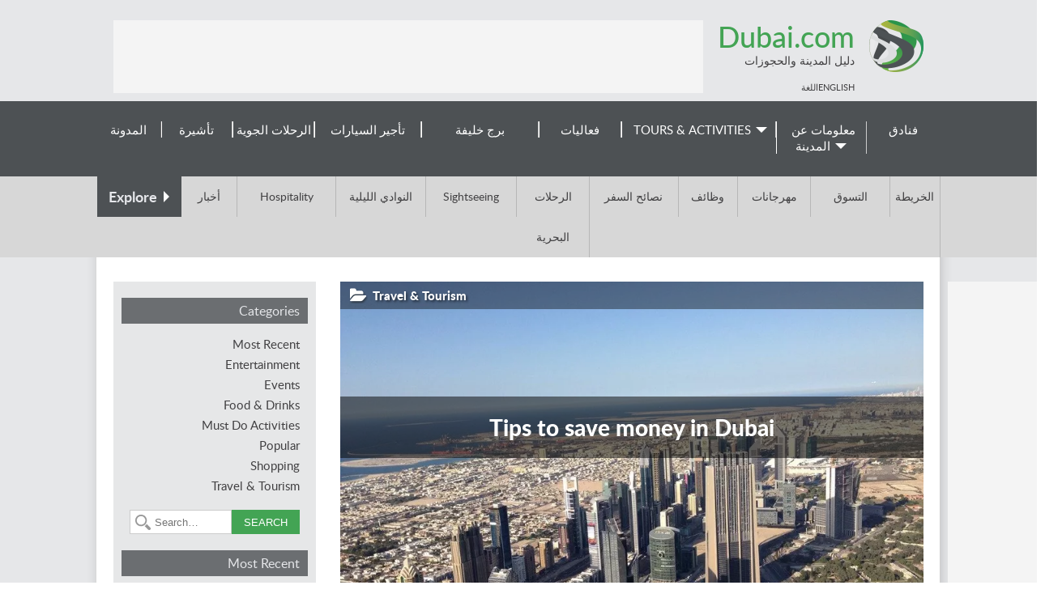

--- FILE ---
content_type: text/html; charset=utf-8
request_url: https://www.dubai.com/ar/blog/tips-to-save-money-in-dubai/
body_size: 9132
content:
<!DOCTYPE html><html><head><title>
        
    
        Tips to save money in Dubai - Dubai Blog
    

    </title><meta name="viewport" content="width=device-width, initial-scale=1.0"><meta name="description" content="With costs spiralling up higher than the height of Burj Dubai, saving money in Dubai can be quite easier said than done. But some tips will always save a penny for an emergency."><meta name="keywords" content="Dubai,Attractions,Travel information,Dubai City News,city guide,Flights,Hotels,Car Hire,Accommodations,city,cities,Dubai Hotel,News,UAE"><meta property="og:type" content="article"><meta property="og:url" content="https://www.dubai.com/ar/blog/tips-to-save-money-in-dubai/"><meta property="article:section" content="Travel &amp; Tourism"><meta property="article:published_time" content="2009-08-17T05:54:06+00:00"><meta property="og:title" content="Tips to save money in Dubai"><meta property="og:description" content="With costs spiralling up higher than the height of Burj Dubai, saving money in Dubai can be quite easier said than done. But some tips will always save a penny for an emergency."><meta property="og:image" content="https://www.dubai.com/media/uploads/dubai.com/2009/08/Dubai%20from%20Top.jpg"><meta property="og:image:width" content="950"><meta property="og:image:height" content="713"><meta property="og:site_name" content="Dubai Blog"><meta name="twitter:card" content="summary_large_image"><meta name="twitter:site" content="@Dubaidotcom"><meta name="robots" content="index,follow" /><meta name="google-site-verification" content="3Dbhx3AFKtlx_rO6LuTzSlRPsxxtLKcpK3yYv3CJzuU" /><meta name="google-site-verification" content="j5r_eLg-m5AQCmMPd4OkXqS5yRc-Gsk5o00S8JaRKL4" /><meta name="google-site-verification" content="indb-7f0wYynwwT0K1QvmKa5z3SgC8biRwWqtlipx4w" /><link rel="canonical" href="https://www.dubai.com/ar/blog/tips-to-save-money-in-dubai/" /><link rel="SHORTCUT ICON" href="/media/img/dubai/favicon.ico" type="image/x-icon" /><link rel="stylesheet" href="/media/css/jquery-ui-1.11.4.custom.min.css"><link rel="stylesheet" href="/media/css/skeleton_new.css?ver=1.3" /><!-- <link rel="stylesheet" href="/media/css/display-ads.css" /> --><!-- <link rel="stylesheet" href="/media/css/news.css" /> --><!--[if lt IE 8]><link rel="stylesheet" href="/media/css/ie_new.css" /><![endif]--><link rel="stylesheet" href="/media/css/dubai/menu.css" /><!--[if IE]><link rel="stylesheet" href="/media/css/ie_new.css" /><![endif]--><link rel="stylesheet" href="/media/css/dubai/arabic.css" /><link href="/media/css/dubai/menu.css" rel="stylesheet"><link rel="stylesheet" href="/media/css/blog.css"><link rel="stylesheet" href="/media/css/dubai/index.css" /><link rel="stylesheet" href="/media/css/responsive_new.css?ver=1.2.10" /><link rel="stylesheet" href="/media/css/dubai/dubai_responsive.css"><script type="text/javascript" src="/media/js/jquery-1.12.3.min.js"></script><script type="text/javascript" src="/media/js/jquery-ui-1.11.4.custom.min.js"></script><script type="text/javascript" src="/media/js/common.js"></script><script type="text/javascript" src="/media/js/jquery.expander.min.js"></script><script type="text/javascript" src="/media/js/tabbed.js"></script><script type="text/javascript" src="/media/js/jquery.carouFredSel-6.2.1-packed.js"></script><script type="text/javascript" src="/media/js/jquery.touchSwipe.min.js"></script><script>
$(document).ready(function(){$('#menuToggler').click(function() {var self = $(this);if(self.data('open')){$('#menu-mobile').slideUp(200,function(){$('#menuToggler').removeClass('active clrbgr');});
self.data('open', false);}else{$('#menu-mobile').slideDown(300);$(this).addClass('active clrbgr');self.data('open', true);}});if($(window).width() < 634){var selfex = $(this);selfex.data('open', true);$('#explore label').click(function(){if(selfex.data('open')){$('.exploreLinks').slideDown(300);$(this).addClass('active');
selfex.data('open', false);}else{$('.exploreLinks').slideUp(200,function(){$('#explore label').removeClass('active');});
selfex.data('open', true);}});}});</script><script>
$(function(){controls = '.children-n-select,.children-n-select-flight';for(var i=0;i < $(controls).length;i++){$(controls)[i].value=0;}
$(controls).change(function(){if(this.value > 0)
$('.children_age_select').show();else
$('.children_age_select').hide();$(controls).attr('value', this.value);for (var i=1 ; i <= 3;i++){if(i <= this.value)
$('.children-age-1-' + i).show();else
$('.children-age-1-' + i).hide();}});});
$(document).ready(function(){$('.dp-choose-date, .date-pick, .ui-datepicker-next, .ui-datepicker-prev').click(function(){$('#ui-datepicker-div, .ui-state-active, .ui-state-highlight').addClass('clrbrd');$('.ui-datepicker-header, .ui-state-active').addClass('clrbgr');});});</script><script src="/media/js/jquery.colorbox-min.js"></script><script type="text/javascript">
$(document).ready(function(){$('a.gallery').colorbox({rel: 'gallery', maxWidth: '100%', maxHeight: '100%'});});
</script><script type="text/javascript">
$(document).ready(function(){var cpopup=browserStorage.get('cpopup');if(!cpopup || cpopup.expires && cpopup.expires < new Date()){setTimeout(function(){$("#sideInfo2").show(1000,function(){$("#sideInfo2 .discount").fadeIn(100);});
var expires=new Date();expires.setDate(expires.getDate() + 1);browserStorage.set('cpopup', {value: 'ok', expires: expires});}, 7000);}
setTimeout(function(){$('#ss-wl-search-widget .btn-switch .ss-icon, #ss-wl-search-widget .people-selector .pax-icon, #ss-wl-search-widget .search-date-cover .day').addClass('clr');$('#ss-wl-search-widget .search-date-cover:hover, #ss-wl-search-widget .search-date-cover:focus, #ss-wl-search-widget .search-date-cover.active, #ss-wl-search-widget .place-selector:hover .place-selector__input, #ss-wl-search-widget .place-selector.active .place-selector__input').addClass('clrbrd');$('#ss-wl-search-widget .search-button:hover, #ss-wl-search-widget .search-button:focus').addClass('clrbgr');}, 5000);$('#sideInfo2 .close-popup').click(function(v){v.preventDefault();$("#sideInfo2 .discount").fadeOut(200,function(){$("#sideInfo2").hide(500);});});});
</script><style> #rc-imageselect,.g-recaptcha{transform:scale(0.72);-webkit-transform:scale(0.72);transform-origin:0 0;-webkit-transform-origin:0 0}</style><!-- Google tag (gtag.js) --><script async src="https://www.googletagmanager.com/gtag/js?id=G-SGSCJPSVKW"></script><script>
window.dataLayer=window.dataLayer || [];function gtag(){dataLayer.push(arguments);}
gtag('js', new Date());gtag('config', 'G-SGSCJPSVKW');</script></head><body ><div id="container"><!-- popups --><div style="display:none;"><div id="info" class="infoBox clrbgr"><a class="close-popup" href=""></a><h2>خط الاتصال المباشر لحجوزات السفر</h2><div class="content"><h3>Call and Book Your Hotel Now!</h3><p>Domestic Toll-Free for US and Canada: <b class="clr">1-800-997-1431</b></p><p>Worldwide: <b class="clr">+1-817-983-0739</b></p></div></div></div><!-- New Popup start --><!-- New-Popup end --><!-- header start --><div class="greymain"><div id="header"><div id="searchToggler"><div></div></div><div id="menuToggler"></div><div id="top"><a href="/" class="siteLink"><div class="siteTitle clr">Dubai.com</div><div class="siteSubtitle">دليل المدينة والحجوزات</div></a></div><div id="menu-mobile" class="clrbgr"><div><a href="http://secure.rezserver.com/hotels/results/?query=Dubai,%20United%20Arab%20Emirates&rooms=1&adults=2&refid=7871&varid=1a2a3a4a73a&city_id=800035326">فنادق</a></div><div><a href="/ar/v/city-info/">معلومات عن المدينة</a></div><div><a href="https://tours-dubai.partner.viator.com/Dubai/d828-ttd?activities=all">
        
        رحلات وأنشطة</a></div><div><a href="/ar/events/">فعاليات</a></div><div><a href="/burj-khalifa/">برج خليفة</a></div><div><a href="/ar/flights/">الرحلات الجوية</a></div><div><a href="/ar/car-rental/">تأجير السيارات</a></div><div><a href="/visa-requirements/">تأشيرة</a></div><div><a href="/blog/">المدونة</a></div></div><div id="topLeaderBlock"><div class="leaderBoard"><ins data-revive-zoneid="3" data-revive-id="fbab67d69af98c9f642500b5ec87e9ba"></ins><script async src="https://a3.wn.com/www/public/asyncjs.php"></script></div></div><div id="header_info"><span class="lang_selector"><label>اللغة</label><a href="/blog/tips-to-save-money-in-dubai/">English</a></span></div></div></div><!-- header end --><!-- menu start --><div id="menu" class="wngrey"><div id="tdnavbar" class="mainWidth"><ul class="tdnavbar"><li><a href="/ar/search-hotels/" class="hotels">فنادق</a></li><li><a href="/ar/v/city-info/"><span>معلومات عن المدينة</span></a><ul class="greybgr clrbrd"><li><a href="/ar/v/city-info/">معلومات دبي</a></li><li><a href="/ar/v/attractions/">الجذب السياحي</a><ul class="greybgr clrbrd"><li><a href="/ar/v/beaches/">شواطئ</a></li><li><a href="/ar/v/parks-and-wildlife/">الحدائق والحياة البرية</a></li><li><a href="/ar/v/sightseeing-and-landmarks/">Sightseeing</a></li></ul></li><li><a href="/ar/v/entertainment/">الترفيه</a><ul class="greybgr clrbrd"><li><a href="/ar/v/theatre-and-dance/">عروض مسرحية ورقص</a></li><li><a href="/ar/v/cinemas/">دور السينما</a></li></ul></li></ul></li><li><a href="http://tours.dubai.com/en/17488/Dubai/d828-ttd?activities=all"><span>Tours &&nbsp;Activities</span></a></li><li><a href="/ar/events/">فعاليات</a></li><li><a href="/burj-khalifa/">برج خليفة</a></li><li><a href="/ar/car-rental/">تأجير السيارات</a></li><li><a href="/ar/flights/">الرحلات الجوية</a></li><li><a href="/visa-requirements/">تأشيرة</a></li><li><a href="/blog/">المدونة</a></li></ul><div class="clear"></div></div><!-- menu ends --></div><div id="explore" class="darkgrey"><div class="mainWidth"><label class="wngrey"><span>Explore</span></label><div class="exploreLinks"><a href="/ar/news/">أخبار</a><a href="/ar/restaurants/">Hospitality</a><a href="/ar/nightclubs/">النوادي الليلية</a><a href="/ar/v/sightseeing-and-landmarks/">Sightseeing</a><a href="/ar/cruises/">الرحلات البحرية</a><a href="/ar/v/travel-tips/">نصائح السفر</a><a href="/ar/jobs/">وظائف</a><a href="/ar/v/festivals/">مهرجانات</a><a href="/ar/v/shopping/">التسوق</a><a href="/ar/map/">الخريطة</a></div><!-- menu ends --><div class="clear"></div></div></div><!-- menu end --><div class="shader"><!-- whole_content start --><div id="content"><div class="skyscraper"><ins data-revive-zoneid="5" data-revive-id="fbab67d69af98c9f642500b5ec87e9ba"></ins><script async src="https://a3.wn.com/www/public/asyncjs.php"></script></div><script type="text/javascript">
$(function(){var HIDE_LEFT_COLUMN_MAX_WIDTH=820;var leftColumn = $('#left-column');var leftColumnButton = $('#left-column-button');if(leftColumn.is(':visible')){leftColumn.attr('aria-expanded', 'true');}else{leftColumn.attr('aria-expanded', 'false');}
$(window).on('resize', function(){if($(window).width() >= HIDE_LEFT_COLUMN_MAX_WIDTH){leftColumn.attr('aria-expanded', 'true');leftColumn.show();}else{if(leftColumnButton.hasClass('toggled-on')){leftColumn.attr('aria-expanded', 'true');leftColumn.show();}else{leftColumn.attr('aria-expanded', 'false');leftColumn.hide();}}});leftColumnButton.on('click', function(){if(leftColumn.attr('aria-expanded') === 'true'){leftColumnButton.removeClass('toggled-on');leftColumn.hide(300);
leftColumn.attr('aria-expanded', 'false');}else{leftColumnButton.addClass('toggled-on');leftColumn.show(300);
leftColumn.attr('aria-expanded', 'true');}});});
</script><header id="page-header"><div id="left-column-button"><i class="fa fa-bars expand"></i><i class="fa fa-close collapse"></i></div></header><div id="left-column" class="greyBox"><aside id="categories"><h3 class="wngrey grey-header">Categories</h3><ul><li><a href="/blog/">Most Recent</a></li><li><a href="/ar/blog/category/entertainment/" class="left-column-link">Entertainment</a></li><li><a href="/ar/blog/category/events/" class="left-column-link">Events</a></li><li><a href="/ar/blog/category/food-drink/" class="left-column-link">Food &amp; Drinks</a></li><li><a href="/ar/blog/category/must-do-activities/" class="left-column-link">Must Do Activities</a></li><li><a href="/ar/blog/category/popular/" class="left-column-link">Popular</a></li><li><a href="/ar/blog/category/shopping/" class="left-column-link">Shopping</a></li><li><a href="/ar/blog/category/travel-tourism/" class="left-column-link">Travel &amp; Tourism</a></li></ul></aside><aside id="search-box"><form role="search" method="get" class="search-form" action="/search/"><label><input type="search" class="search-field" placeholder="Search…" value="" name="q"><input type="hidden" value="blogpost" name="item_type"><input type="submit" value="search" class="clrbgr"/></label></form></aside><aside id="recent-posts"><h3 class="wngrey grey-header">Most Recent</h3><ul><li><a href="/ar/blog/vaser-liposuction-turkey-patient-friendly-guide/" class="left-column-link">VASER Liposuction in Turkey: A Patient-Friendly Guide</a></li><li><a href="/ar/blog/how-dubai-building-its-future-digital-entertainment-hub/" class="left-column-link">How Dubai Is Building Its Future as a Digital Entertainment Hub</a></li><li><a href="/ar/blog/why-aluminium-joinery-smart-choice-homes-dubai/" class="left-column-link">Why Aluminium Joinery Is a Smart Choice for Homes in Dubai</a></li><li><a href="/ar/blog/stay-active-dubai-child-friendly-gyms-family-workout-spots/" class="left-column-link">Stay Active in Dubai: Child-Friendly Gyms &amp; Family Workout Spots</a></li><li><a href="/ar/blog/lucia-clinic-introduces-dr-mario-russo-expanding-its-expert-plastic-surgery-team/" class="left-column-link">Lucia Clinic Introduces Dr. Mario Russo, Expanding Its Expert Plastic Surgery Team</a></li></ul></aside><div class="clear"></div></div><div class="right-column"><article itemscope itemtype="http://schema.org/Article" class="article-page"><div id="article-lead" class="starts-with-large-image"><header><div class="article-lead-category"><a href="/ar/blog/category/travel-tourism/">
                                Travel &amp; Tourism</a></div><h1><a href="/ar/blog/tips-to-save-money-in-dubai/" itemprop="name">Tips to save money in Dubai</a></h1></header><div class="excerpt"><figure class="large" style="padding-bottom: 75.05%;"><picture><source sizes="(max-width: 820px) 97vw, (min-width: 820px) and (max-width: 1020px) 70vw, (min-width: 1020px) 720px" srcset="/media/uploads/dubai.com/2009/08/versions/Dubai%20from%20Top-w150.webp 150w, /media/uploads/dubai.com/2009/08/versions/Dubai%20from%20Top-w300.webp 300w, /media/uploads/dubai.com/2009/08/versions/Dubai%20from%20Top-w600.webp 600w, /media/uploads/dubai.com/2009/08/versions/Dubai%20from%20Top-w900.webp 900w, /media/uploads/dubai.com/2009/08/versions/Dubai%20from%20Top.webp 950w" type="image/webp"><img alt="Dubai from top" data-height="540" data-width="720" sizes="(max-width: 820px) 97vw, (min-width: 820px) and (max-width: 1020px) 70vw, (min-width: 1020px) 720px" src="/media/uploads/dubai.com/2009/08/Dubai%20from%20Top.jpg" srcset="/media/uploads/dubai.com/2009/08/versions/Dubai%20from%20Top-w150.jpg 150w, /media/uploads/dubai.com/2009/08/versions/Dubai%20from%20Top-w300.jpg 300w, /media/uploads/dubai.com/2009/08/versions/Dubai%20from%20Top-w600.jpg 600w, /media/uploads/dubai.com/2009/08/versions/Dubai%20from%20Top-w900.jpg 900w, /media/uploads/dubai.com/2009/08/Dubai%20from%20Top.jpg 950w"></picture><figcaption>Credit: Pixy</figcaption></figure> With costs spiralling up higher than the height of Burj Dubai, saving money in Dubai can be quite easier said than done. Visiting Dubai is not a rich men&#8217;s past time nor is it inaccessible for the low budget travellers. It&#8217;s how you manage your budget and do some quick thinking which will always let you explore most of the city without drying up your bank balance. So here are some tips for tourists travelling to Dubai.</div></div><a name="more"></a><div ><div class="body"><ul><li><strong>Restaurants can be expensive! </strong></li></ul><p>Prefer visiting caf&#233;s rather than restaurants as they are comparatively less expensive.&#160; Also, you might get the extra additions with your meal like pickles, olives, bread, a salad that will surely fill up your tummy. The ambience may not be lavish, but the food quality is good. If you are still adamant about eating at a 5-star restaurant then try business lunches which are much, much cheaper than their menu card rates.</p><ul><li><strong>Stay at a villa or apartment rather than a hotel room</strong></li></ul><p>Villas or apartments can turn out to be a better deal especially if you are travelling with family. They are inexpensive, offer a larger space area, with a fully equipped kitchen and are also nearby to Dubai's attractions and beaches. Visit Dubai.com if you are in a search for an apartment or a villa.</p><ul><li><strong>Taxis or renting a car?</strong></li></ul><p>Taxis are cheaper than renting a car but sometimes luxury and need for privacy take its toll on our minds and we feel the need for hiring a car. But <a href="https://www.dubai.com/car-rental/">hiring a car in Dubai</a> doesn't make much sense, because the traffic is not sane and you always would be concentrating on the map than enjoying the beauty of the city.&#160;</p><ul><li><strong>Shop at markets rather than at expensive shopping malls</strong></li></ul><p>Instead of roaming around in huge shopping malls and gazing with sunken eyes at a Versace outfit, the best way out will be the nearest shopping markets at Diera where with a little bargain you can buy goods at a much lesser price than at malls. Also, you enjoy the lively market atmosphere like the one back home!</p><ul><li><strong>Entertainer Vouchers</strong></li></ul><p>There&#8217;s a great voucher book called the &#8216;The Entertainer&#8217;. You will find some amazing &#8216;Buy one, get one Free&#8217; vouchers for local restaurants, golf courses and amusement parks. So it&#8217;s a chance not only to save money but also to try a different restaurant or mall that otherwise would have been too expensive for you. Visit their official site: theentertainerme.com</p><ul><li><strong>Self Catering</strong></li></ul><p>If you have decided to rent a villa or apartment then do make use of their kitchen because that will surely not only save your money but can be quite fun too.</p></div></div><div id="related"><h3 class="wngrey grey-header">Related</h3><div class="related-item"><a href="/blog/the-right-budget-in-dubai/" class="related-link clr">The right Budget in Dubai</a><span class="related-post-date grey">أغسطس 06, 2014</span></div><div class="related-item"><a href="/blog/flats-rent-dubai-find-place-your-new-start/" class="related-link clr">Flats for Rent in Dubai: Find a Place for Your New Start</a><span class="related-post-date grey">يناير 25, 2018</span></div><div class="related-item"><a href="/blog/rent-a-car-how-to-find-best-rates/" class="related-link clr">Rent-a-car : How to find best rates?</a><span class="related-post-date grey">يناير 31, 2015</span></div></div><a name="comments"></a><div class="comments-area"><h3 class="comments-title wngrey grey-header"><span itemprop="commentCount">
                                1
                            </span>
                            comment
                            </h3><div class="comment-post" id="comment-335"><article itemscope itemtype="http://schema.org/Comment" itemprop="comment"><header><div class="comment-metadata grey"><time itemprop="dateCreated" datetime="2017-07-03 13:01:30">
                                                يوليو 03, 2017
                                            </time></div><div class="comment-author grey" itemprop="creator">eiliyah</div></header><span itemprop="text">
                                        Dubai is a beautiful place to visit ,Your tips make my tour budget friendly.Thanks for share this beautiful tip for saving money in Dubai.
                                    </span><hr/></article></div><h3 class="comment-reply-title wngrey grey-header">Leave a Reply</h3><div id="email-notes" class="grey">Your email address will not be published.</div><form action="" method="post" class="comment-form"><p><label for="id_author_name">اسم:</label><input id="id_author_name" name="author_name" required="required" type="text" /></p><p><label for="id_author_email">البريد الالكتروني:</label><input id="id_author_email" name="author_email" required="required" type="email" /></p><p><label for="id_body">Comment:</label><textarea cols="40" id="id_body" maxlength="1000" name="body" required="required" rows="8"></textarea></p><p><label for="id_captcha">Confirm you are not a spammer:</label><script src='https://www.google.com/recaptcha/api.js?hl=ar'></script><script type="text/javascript">
var DjangoRecaptchaOptions = {};if(typeof RecaptchaOptions !== 'object'){RecaptchaOptions=DjangoRecaptchaOptions;}else{for(key in DjangoRecaptchaOptions){RecaptchaOptions[key] = DjangoRecaptchaOptions[key];}}
</script><div class="g-recaptcha" data-sitekey="6LdgEyYTAAAAALM3CyZdsVFKt1k1D9SwfyKatOMl"></div><noscript><div style="width: 302px; height: 352px;"><div style="width: 302px; height: 352px; position: relative;"><div style="width: 302px; height: 352px; position: absolute;"><iframe src="https://www.google.com/recaptcha/api/fallback?k=6LdgEyYTAAAAALM3CyZdsVFKt1k1D9SwfyKatOMl" frameborder="0" scrolling="no" style="width: 302px; height:352px; border-style: none;"></iframe></div><div style="width: 250px; height: 80px; position: absolute; border-style: none;
                  bottom: 21px; left: 25px; margin: 0px; padding: 0px; right: 25px;"><textarea id="g-recaptcha-response" name="g-recaptcha-response" class="recaptcha_challenge_field" style="width: 250px; height: 80px; border: 1px solid #c1c1c1;
                         margin: 0px; padding: 0px; resize: none;" value=""></textarea><input type='hidden' name='recaptcha_response_field' value='manual_challenge' /></div></div></div></noscript></p><p><input type="submit" class="submit action" value="Post Comment"/></p></form></div></article><div class="nav-links"><div class="nav-previous greyBox"><div class="nav-title">Previous</div><a href="/ar/blog/dubai-cruises/" class="nav-link" rel="previous">Dubai Cruises</a></div><div class="nav-next greyBox"><div class="nav-title">Next</div><a href="/ar/blog/deluxe-dubai-hotel-apartments/" class="nav-link" rel="next">Deluxe Dubai Hotel Apartments</a></div></div></div><div class="clear"></div></div><div class="frontBlock leaderBlock mainWidth"><div class="leaderBoard"><ins data-revive-zoneid="4" data-revive-id="fbab67d69af98c9f642500b5ec87e9ba"></ins><script async src="https://a3.wn.com/www/public/asyncjs.php"></script></div></div><!-- whole_content end  --></div><div id="footer"><div class="bottomImage"><div class="mainWidth"><div class="mediaLinks"><a href="http://www.facebook.com/dubaitravel" target="_blank" class="facebook"></a><a href="http://twitter.com/Dubaidotcom" target="_blank" class="twitter"></a></div><div class="bottomMenu"><a href="/">الصفحة الرئيسية</a><a href="/ar/site-map">خريطة الموقع</a><a href="/ar/booking/privacy-policy/">سياسة الخصوصية</a><a href="/about/">Dubai.com حول  </a><a href="http://qatarlawyer.com/">Qatar Lawyers</a><a href="/ar/city-guide/">دليل المدينة</a><a href="/advertising/">Advertise With Us</a><a href="/ar/hotels/feedback/">تعليقات</a></div><a href="/ar/advertising/" class="contactLink">TravelAgents.com للإعلان أو الرعاية يرجى التواصل مع فريقنا على شبكة </a><a href="http://www.travelagents.com" class="contactLink copyrights">&copy; 2026 TravelAgents.com Network</a></div></div></div></div><script type="text/javascript">
setTimeout(function(){var a=document.createElement("script");var b=document.getElementsByTagName("script")[0];a.src=document.location.protocol+"//dnn506yrbagrg.cloudfront.net/pages/scripts/0027/5517.js?"+Math.floor(new Date().getTime()/3600000);a.async=true;a.type="text/javascript";b.parentNode.insertBefore(a,b)}, 1);</script><div style="opacity:0; position: absolute; z-index:-100;"><!-- Google Code for Remarketing Tag --><!--------------------------------------------------
  Remarketing tags may not be associated with personally identifiable information or placed on pages related to sensitive categories. See more information and instructions on how to setup the tag on: http://google.com/ads/remarketingsetup
  ---------------------------------------------------><script type="text/javascript">

var google_conversion_id=942818278;var google_custom_params=window.google_tag_params;var google_remarketing_only=true;</script><script type="text/javascript" src="//www.googleadservices.com/pagead/conversion.js"></script><noscript><div style="display:inline;"><img height="1" width="1" style="border-style:none;" alt="" src="//googleads.g.doubleclick.net/pagead/viewthroughconversion/942818278/?value=0&amp;guid=ON&amp;script=0"/></div></noscript><!-- Google Code for Remarketing Tag --><!--------------------------------------------------
  Remarketing tags may not be associated with personally identifiable information or placed on pages related to sensitive categories. See more information and instructions on how to setup the tag on: http://google.com/ads/remarketingsetup
  ---------------------------------------------------><script type="text/javascript">

var google_conversion_id=942458017;var google_custom_params=window.google_tag_params;var google_remarketing_only=true;</script><script type="text/javascript" src="//www.googleadservices.com/pagead/conversion.js"></script><noscript><div style="display:inline;"><img height="1" width="1" style="border-style:none;" alt="" src="//googleads.g.doubleclick.net/pagead/viewthroughconversion/942458017/?value=0&amp;guid=ON&amp;script=0"/></div></noscript><!-- Google Code for Remarketing Tag --><!--------------------------------------------------
  Remarketing tags may not be associated with personally identifiable information or placed on pages related to sensitive categories. See more information and instructions on how to setup the tag on: http://google.com/ads/remarketingsetup
  ---------------------------------------------------><script type="text/javascript">

var google_conversion_id=952477552;var google_custom_params=window.google_tag_params;var google_remarketing_only=true;</script><script type="text/javascript" src="//www.googleadservices.com/pagead/conversion.js"></script>dae
  <noscript><div style="display:inline;"><img height="1" width="1" style="border-style:none;" alt="" src="//googleads.g.doubleclick.net/pagead/viewthroughconversion/952477552/?value=0&amp;guid=ON&amp;script=0"/></div></noscript></div><script type="text/javascript">
function dpInitCssClasses(){function addClrClasses() {$('#ui-datepicker-div, .ui-state-active, .ui-state-highlight').addClass('clrbrd');$('.ui-datepicker-header, .ui-state-active').addClass('clrbgr');}if(typeof MutationObserver !== 'undefined'){var target=document.getElementById('ui-datepicker-div');if(target){var observer=new MutationObserver(function(){addClrClasses();});
var config = {attributes: false,
childList: true,
subTree: true,
characterData: true};observer.observe(target,config);}}else{document.addEventListener("DOMNodeInserted", function(){addClrClasses();});}}
$(function(){dpInitCssClasses();});
</script><!-- country: US, currency: USD --></body></html>

--- FILE ---
content_type: text/html; charset=utf-8
request_url: https://www.google.com/recaptcha/api2/anchor?ar=1&k=6LdgEyYTAAAAALM3CyZdsVFKt1k1D9SwfyKatOMl&co=aHR0cHM6Ly93d3cuZHViYWkuY29tOjQ0Mw..&hl=ar&v=N67nZn4AqZkNcbeMu4prBgzg&size=normal&anchor-ms=20000&execute-ms=30000&cb=m7qjg3i94a5s
body_size: 49504
content:
<!DOCTYPE HTML><html dir="rtl" lang="ar"><head><meta http-equiv="Content-Type" content="text/html; charset=UTF-8">
<meta http-equiv="X-UA-Compatible" content="IE=edge">
<title>reCAPTCHA</title>
<style type="text/css">
/* cyrillic-ext */
@font-face {
  font-family: 'Roboto';
  font-style: normal;
  font-weight: 400;
  font-stretch: 100%;
  src: url(//fonts.gstatic.com/s/roboto/v48/KFO7CnqEu92Fr1ME7kSn66aGLdTylUAMa3GUBHMdazTgWw.woff2) format('woff2');
  unicode-range: U+0460-052F, U+1C80-1C8A, U+20B4, U+2DE0-2DFF, U+A640-A69F, U+FE2E-FE2F;
}
/* cyrillic */
@font-face {
  font-family: 'Roboto';
  font-style: normal;
  font-weight: 400;
  font-stretch: 100%;
  src: url(//fonts.gstatic.com/s/roboto/v48/KFO7CnqEu92Fr1ME7kSn66aGLdTylUAMa3iUBHMdazTgWw.woff2) format('woff2');
  unicode-range: U+0301, U+0400-045F, U+0490-0491, U+04B0-04B1, U+2116;
}
/* greek-ext */
@font-face {
  font-family: 'Roboto';
  font-style: normal;
  font-weight: 400;
  font-stretch: 100%;
  src: url(//fonts.gstatic.com/s/roboto/v48/KFO7CnqEu92Fr1ME7kSn66aGLdTylUAMa3CUBHMdazTgWw.woff2) format('woff2');
  unicode-range: U+1F00-1FFF;
}
/* greek */
@font-face {
  font-family: 'Roboto';
  font-style: normal;
  font-weight: 400;
  font-stretch: 100%;
  src: url(//fonts.gstatic.com/s/roboto/v48/KFO7CnqEu92Fr1ME7kSn66aGLdTylUAMa3-UBHMdazTgWw.woff2) format('woff2');
  unicode-range: U+0370-0377, U+037A-037F, U+0384-038A, U+038C, U+038E-03A1, U+03A3-03FF;
}
/* math */
@font-face {
  font-family: 'Roboto';
  font-style: normal;
  font-weight: 400;
  font-stretch: 100%;
  src: url(//fonts.gstatic.com/s/roboto/v48/KFO7CnqEu92Fr1ME7kSn66aGLdTylUAMawCUBHMdazTgWw.woff2) format('woff2');
  unicode-range: U+0302-0303, U+0305, U+0307-0308, U+0310, U+0312, U+0315, U+031A, U+0326-0327, U+032C, U+032F-0330, U+0332-0333, U+0338, U+033A, U+0346, U+034D, U+0391-03A1, U+03A3-03A9, U+03B1-03C9, U+03D1, U+03D5-03D6, U+03F0-03F1, U+03F4-03F5, U+2016-2017, U+2034-2038, U+203C, U+2040, U+2043, U+2047, U+2050, U+2057, U+205F, U+2070-2071, U+2074-208E, U+2090-209C, U+20D0-20DC, U+20E1, U+20E5-20EF, U+2100-2112, U+2114-2115, U+2117-2121, U+2123-214F, U+2190, U+2192, U+2194-21AE, U+21B0-21E5, U+21F1-21F2, U+21F4-2211, U+2213-2214, U+2216-22FF, U+2308-230B, U+2310, U+2319, U+231C-2321, U+2336-237A, U+237C, U+2395, U+239B-23B7, U+23D0, U+23DC-23E1, U+2474-2475, U+25AF, U+25B3, U+25B7, U+25BD, U+25C1, U+25CA, U+25CC, U+25FB, U+266D-266F, U+27C0-27FF, U+2900-2AFF, U+2B0E-2B11, U+2B30-2B4C, U+2BFE, U+3030, U+FF5B, U+FF5D, U+1D400-1D7FF, U+1EE00-1EEFF;
}
/* symbols */
@font-face {
  font-family: 'Roboto';
  font-style: normal;
  font-weight: 400;
  font-stretch: 100%;
  src: url(//fonts.gstatic.com/s/roboto/v48/KFO7CnqEu92Fr1ME7kSn66aGLdTylUAMaxKUBHMdazTgWw.woff2) format('woff2');
  unicode-range: U+0001-000C, U+000E-001F, U+007F-009F, U+20DD-20E0, U+20E2-20E4, U+2150-218F, U+2190, U+2192, U+2194-2199, U+21AF, U+21E6-21F0, U+21F3, U+2218-2219, U+2299, U+22C4-22C6, U+2300-243F, U+2440-244A, U+2460-24FF, U+25A0-27BF, U+2800-28FF, U+2921-2922, U+2981, U+29BF, U+29EB, U+2B00-2BFF, U+4DC0-4DFF, U+FFF9-FFFB, U+10140-1018E, U+10190-1019C, U+101A0, U+101D0-101FD, U+102E0-102FB, U+10E60-10E7E, U+1D2C0-1D2D3, U+1D2E0-1D37F, U+1F000-1F0FF, U+1F100-1F1AD, U+1F1E6-1F1FF, U+1F30D-1F30F, U+1F315, U+1F31C, U+1F31E, U+1F320-1F32C, U+1F336, U+1F378, U+1F37D, U+1F382, U+1F393-1F39F, U+1F3A7-1F3A8, U+1F3AC-1F3AF, U+1F3C2, U+1F3C4-1F3C6, U+1F3CA-1F3CE, U+1F3D4-1F3E0, U+1F3ED, U+1F3F1-1F3F3, U+1F3F5-1F3F7, U+1F408, U+1F415, U+1F41F, U+1F426, U+1F43F, U+1F441-1F442, U+1F444, U+1F446-1F449, U+1F44C-1F44E, U+1F453, U+1F46A, U+1F47D, U+1F4A3, U+1F4B0, U+1F4B3, U+1F4B9, U+1F4BB, U+1F4BF, U+1F4C8-1F4CB, U+1F4D6, U+1F4DA, U+1F4DF, U+1F4E3-1F4E6, U+1F4EA-1F4ED, U+1F4F7, U+1F4F9-1F4FB, U+1F4FD-1F4FE, U+1F503, U+1F507-1F50B, U+1F50D, U+1F512-1F513, U+1F53E-1F54A, U+1F54F-1F5FA, U+1F610, U+1F650-1F67F, U+1F687, U+1F68D, U+1F691, U+1F694, U+1F698, U+1F6AD, U+1F6B2, U+1F6B9-1F6BA, U+1F6BC, U+1F6C6-1F6CF, U+1F6D3-1F6D7, U+1F6E0-1F6EA, U+1F6F0-1F6F3, U+1F6F7-1F6FC, U+1F700-1F7FF, U+1F800-1F80B, U+1F810-1F847, U+1F850-1F859, U+1F860-1F887, U+1F890-1F8AD, U+1F8B0-1F8BB, U+1F8C0-1F8C1, U+1F900-1F90B, U+1F93B, U+1F946, U+1F984, U+1F996, U+1F9E9, U+1FA00-1FA6F, U+1FA70-1FA7C, U+1FA80-1FA89, U+1FA8F-1FAC6, U+1FACE-1FADC, U+1FADF-1FAE9, U+1FAF0-1FAF8, U+1FB00-1FBFF;
}
/* vietnamese */
@font-face {
  font-family: 'Roboto';
  font-style: normal;
  font-weight: 400;
  font-stretch: 100%;
  src: url(//fonts.gstatic.com/s/roboto/v48/KFO7CnqEu92Fr1ME7kSn66aGLdTylUAMa3OUBHMdazTgWw.woff2) format('woff2');
  unicode-range: U+0102-0103, U+0110-0111, U+0128-0129, U+0168-0169, U+01A0-01A1, U+01AF-01B0, U+0300-0301, U+0303-0304, U+0308-0309, U+0323, U+0329, U+1EA0-1EF9, U+20AB;
}
/* latin-ext */
@font-face {
  font-family: 'Roboto';
  font-style: normal;
  font-weight: 400;
  font-stretch: 100%;
  src: url(//fonts.gstatic.com/s/roboto/v48/KFO7CnqEu92Fr1ME7kSn66aGLdTylUAMa3KUBHMdazTgWw.woff2) format('woff2');
  unicode-range: U+0100-02BA, U+02BD-02C5, U+02C7-02CC, U+02CE-02D7, U+02DD-02FF, U+0304, U+0308, U+0329, U+1D00-1DBF, U+1E00-1E9F, U+1EF2-1EFF, U+2020, U+20A0-20AB, U+20AD-20C0, U+2113, U+2C60-2C7F, U+A720-A7FF;
}
/* latin */
@font-face {
  font-family: 'Roboto';
  font-style: normal;
  font-weight: 400;
  font-stretch: 100%;
  src: url(//fonts.gstatic.com/s/roboto/v48/KFO7CnqEu92Fr1ME7kSn66aGLdTylUAMa3yUBHMdazQ.woff2) format('woff2');
  unicode-range: U+0000-00FF, U+0131, U+0152-0153, U+02BB-02BC, U+02C6, U+02DA, U+02DC, U+0304, U+0308, U+0329, U+2000-206F, U+20AC, U+2122, U+2191, U+2193, U+2212, U+2215, U+FEFF, U+FFFD;
}
/* cyrillic-ext */
@font-face {
  font-family: 'Roboto';
  font-style: normal;
  font-weight: 500;
  font-stretch: 100%;
  src: url(//fonts.gstatic.com/s/roboto/v48/KFO7CnqEu92Fr1ME7kSn66aGLdTylUAMa3GUBHMdazTgWw.woff2) format('woff2');
  unicode-range: U+0460-052F, U+1C80-1C8A, U+20B4, U+2DE0-2DFF, U+A640-A69F, U+FE2E-FE2F;
}
/* cyrillic */
@font-face {
  font-family: 'Roboto';
  font-style: normal;
  font-weight: 500;
  font-stretch: 100%;
  src: url(//fonts.gstatic.com/s/roboto/v48/KFO7CnqEu92Fr1ME7kSn66aGLdTylUAMa3iUBHMdazTgWw.woff2) format('woff2');
  unicode-range: U+0301, U+0400-045F, U+0490-0491, U+04B0-04B1, U+2116;
}
/* greek-ext */
@font-face {
  font-family: 'Roboto';
  font-style: normal;
  font-weight: 500;
  font-stretch: 100%;
  src: url(//fonts.gstatic.com/s/roboto/v48/KFO7CnqEu92Fr1ME7kSn66aGLdTylUAMa3CUBHMdazTgWw.woff2) format('woff2');
  unicode-range: U+1F00-1FFF;
}
/* greek */
@font-face {
  font-family: 'Roboto';
  font-style: normal;
  font-weight: 500;
  font-stretch: 100%;
  src: url(//fonts.gstatic.com/s/roboto/v48/KFO7CnqEu92Fr1ME7kSn66aGLdTylUAMa3-UBHMdazTgWw.woff2) format('woff2');
  unicode-range: U+0370-0377, U+037A-037F, U+0384-038A, U+038C, U+038E-03A1, U+03A3-03FF;
}
/* math */
@font-face {
  font-family: 'Roboto';
  font-style: normal;
  font-weight: 500;
  font-stretch: 100%;
  src: url(//fonts.gstatic.com/s/roboto/v48/KFO7CnqEu92Fr1ME7kSn66aGLdTylUAMawCUBHMdazTgWw.woff2) format('woff2');
  unicode-range: U+0302-0303, U+0305, U+0307-0308, U+0310, U+0312, U+0315, U+031A, U+0326-0327, U+032C, U+032F-0330, U+0332-0333, U+0338, U+033A, U+0346, U+034D, U+0391-03A1, U+03A3-03A9, U+03B1-03C9, U+03D1, U+03D5-03D6, U+03F0-03F1, U+03F4-03F5, U+2016-2017, U+2034-2038, U+203C, U+2040, U+2043, U+2047, U+2050, U+2057, U+205F, U+2070-2071, U+2074-208E, U+2090-209C, U+20D0-20DC, U+20E1, U+20E5-20EF, U+2100-2112, U+2114-2115, U+2117-2121, U+2123-214F, U+2190, U+2192, U+2194-21AE, U+21B0-21E5, U+21F1-21F2, U+21F4-2211, U+2213-2214, U+2216-22FF, U+2308-230B, U+2310, U+2319, U+231C-2321, U+2336-237A, U+237C, U+2395, U+239B-23B7, U+23D0, U+23DC-23E1, U+2474-2475, U+25AF, U+25B3, U+25B7, U+25BD, U+25C1, U+25CA, U+25CC, U+25FB, U+266D-266F, U+27C0-27FF, U+2900-2AFF, U+2B0E-2B11, U+2B30-2B4C, U+2BFE, U+3030, U+FF5B, U+FF5D, U+1D400-1D7FF, U+1EE00-1EEFF;
}
/* symbols */
@font-face {
  font-family: 'Roboto';
  font-style: normal;
  font-weight: 500;
  font-stretch: 100%;
  src: url(//fonts.gstatic.com/s/roboto/v48/KFO7CnqEu92Fr1ME7kSn66aGLdTylUAMaxKUBHMdazTgWw.woff2) format('woff2');
  unicode-range: U+0001-000C, U+000E-001F, U+007F-009F, U+20DD-20E0, U+20E2-20E4, U+2150-218F, U+2190, U+2192, U+2194-2199, U+21AF, U+21E6-21F0, U+21F3, U+2218-2219, U+2299, U+22C4-22C6, U+2300-243F, U+2440-244A, U+2460-24FF, U+25A0-27BF, U+2800-28FF, U+2921-2922, U+2981, U+29BF, U+29EB, U+2B00-2BFF, U+4DC0-4DFF, U+FFF9-FFFB, U+10140-1018E, U+10190-1019C, U+101A0, U+101D0-101FD, U+102E0-102FB, U+10E60-10E7E, U+1D2C0-1D2D3, U+1D2E0-1D37F, U+1F000-1F0FF, U+1F100-1F1AD, U+1F1E6-1F1FF, U+1F30D-1F30F, U+1F315, U+1F31C, U+1F31E, U+1F320-1F32C, U+1F336, U+1F378, U+1F37D, U+1F382, U+1F393-1F39F, U+1F3A7-1F3A8, U+1F3AC-1F3AF, U+1F3C2, U+1F3C4-1F3C6, U+1F3CA-1F3CE, U+1F3D4-1F3E0, U+1F3ED, U+1F3F1-1F3F3, U+1F3F5-1F3F7, U+1F408, U+1F415, U+1F41F, U+1F426, U+1F43F, U+1F441-1F442, U+1F444, U+1F446-1F449, U+1F44C-1F44E, U+1F453, U+1F46A, U+1F47D, U+1F4A3, U+1F4B0, U+1F4B3, U+1F4B9, U+1F4BB, U+1F4BF, U+1F4C8-1F4CB, U+1F4D6, U+1F4DA, U+1F4DF, U+1F4E3-1F4E6, U+1F4EA-1F4ED, U+1F4F7, U+1F4F9-1F4FB, U+1F4FD-1F4FE, U+1F503, U+1F507-1F50B, U+1F50D, U+1F512-1F513, U+1F53E-1F54A, U+1F54F-1F5FA, U+1F610, U+1F650-1F67F, U+1F687, U+1F68D, U+1F691, U+1F694, U+1F698, U+1F6AD, U+1F6B2, U+1F6B9-1F6BA, U+1F6BC, U+1F6C6-1F6CF, U+1F6D3-1F6D7, U+1F6E0-1F6EA, U+1F6F0-1F6F3, U+1F6F7-1F6FC, U+1F700-1F7FF, U+1F800-1F80B, U+1F810-1F847, U+1F850-1F859, U+1F860-1F887, U+1F890-1F8AD, U+1F8B0-1F8BB, U+1F8C0-1F8C1, U+1F900-1F90B, U+1F93B, U+1F946, U+1F984, U+1F996, U+1F9E9, U+1FA00-1FA6F, U+1FA70-1FA7C, U+1FA80-1FA89, U+1FA8F-1FAC6, U+1FACE-1FADC, U+1FADF-1FAE9, U+1FAF0-1FAF8, U+1FB00-1FBFF;
}
/* vietnamese */
@font-face {
  font-family: 'Roboto';
  font-style: normal;
  font-weight: 500;
  font-stretch: 100%;
  src: url(//fonts.gstatic.com/s/roboto/v48/KFO7CnqEu92Fr1ME7kSn66aGLdTylUAMa3OUBHMdazTgWw.woff2) format('woff2');
  unicode-range: U+0102-0103, U+0110-0111, U+0128-0129, U+0168-0169, U+01A0-01A1, U+01AF-01B0, U+0300-0301, U+0303-0304, U+0308-0309, U+0323, U+0329, U+1EA0-1EF9, U+20AB;
}
/* latin-ext */
@font-face {
  font-family: 'Roboto';
  font-style: normal;
  font-weight: 500;
  font-stretch: 100%;
  src: url(//fonts.gstatic.com/s/roboto/v48/KFO7CnqEu92Fr1ME7kSn66aGLdTylUAMa3KUBHMdazTgWw.woff2) format('woff2');
  unicode-range: U+0100-02BA, U+02BD-02C5, U+02C7-02CC, U+02CE-02D7, U+02DD-02FF, U+0304, U+0308, U+0329, U+1D00-1DBF, U+1E00-1E9F, U+1EF2-1EFF, U+2020, U+20A0-20AB, U+20AD-20C0, U+2113, U+2C60-2C7F, U+A720-A7FF;
}
/* latin */
@font-face {
  font-family: 'Roboto';
  font-style: normal;
  font-weight: 500;
  font-stretch: 100%;
  src: url(//fonts.gstatic.com/s/roboto/v48/KFO7CnqEu92Fr1ME7kSn66aGLdTylUAMa3yUBHMdazQ.woff2) format('woff2');
  unicode-range: U+0000-00FF, U+0131, U+0152-0153, U+02BB-02BC, U+02C6, U+02DA, U+02DC, U+0304, U+0308, U+0329, U+2000-206F, U+20AC, U+2122, U+2191, U+2193, U+2212, U+2215, U+FEFF, U+FFFD;
}
/* cyrillic-ext */
@font-face {
  font-family: 'Roboto';
  font-style: normal;
  font-weight: 900;
  font-stretch: 100%;
  src: url(//fonts.gstatic.com/s/roboto/v48/KFO7CnqEu92Fr1ME7kSn66aGLdTylUAMa3GUBHMdazTgWw.woff2) format('woff2');
  unicode-range: U+0460-052F, U+1C80-1C8A, U+20B4, U+2DE0-2DFF, U+A640-A69F, U+FE2E-FE2F;
}
/* cyrillic */
@font-face {
  font-family: 'Roboto';
  font-style: normal;
  font-weight: 900;
  font-stretch: 100%;
  src: url(//fonts.gstatic.com/s/roboto/v48/KFO7CnqEu92Fr1ME7kSn66aGLdTylUAMa3iUBHMdazTgWw.woff2) format('woff2');
  unicode-range: U+0301, U+0400-045F, U+0490-0491, U+04B0-04B1, U+2116;
}
/* greek-ext */
@font-face {
  font-family: 'Roboto';
  font-style: normal;
  font-weight: 900;
  font-stretch: 100%;
  src: url(//fonts.gstatic.com/s/roboto/v48/KFO7CnqEu92Fr1ME7kSn66aGLdTylUAMa3CUBHMdazTgWw.woff2) format('woff2');
  unicode-range: U+1F00-1FFF;
}
/* greek */
@font-face {
  font-family: 'Roboto';
  font-style: normal;
  font-weight: 900;
  font-stretch: 100%;
  src: url(//fonts.gstatic.com/s/roboto/v48/KFO7CnqEu92Fr1ME7kSn66aGLdTylUAMa3-UBHMdazTgWw.woff2) format('woff2');
  unicode-range: U+0370-0377, U+037A-037F, U+0384-038A, U+038C, U+038E-03A1, U+03A3-03FF;
}
/* math */
@font-face {
  font-family: 'Roboto';
  font-style: normal;
  font-weight: 900;
  font-stretch: 100%;
  src: url(//fonts.gstatic.com/s/roboto/v48/KFO7CnqEu92Fr1ME7kSn66aGLdTylUAMawCUBHMdazTgWw.woff2) format('woff2');
  unicode-range: U+0302-0303, U+0305, U+0307-0308, U+0310, U+0312, U+0315, U+031A, U+0326-0327, U+032C, U+032F-0330, U+0332-0333, U+0338, U+033A, U+0346, U+034D, U+0391-03A1, U+03A3-03A9, U+03B1-03C9, U+03D1, U+03D5-03D6, U+03F0-03F1, U+03F4-03F5, U+2016-2017, U+2034-2038, U+203C, U+2040, U+2043, U+2047, U+2050, U+2057, U+205F, U+2070-2071, U+2074-208E, U+2090-209C, U+20D0-20DC, U+20E1, U+20E5-20EF, U+2100-2112, U+2114-2115, U+2117-2121, U+2123-214F, U+2190, U+2192, U+2194-21AE, U+21B0-21E5, U+21F1-21F2, U+21F4-2211, U+2213-2214, U+2216-22FF, U+2308-230B, U+2310, U+2319, U+231C-2321, U+2336-237A, U+237C, U+2395, U+239B-23B7, U+23D0, U+23DC-23E1, U+2474-2475, U+25AF, U+25B3, U+25B7, U+25BD, U+25C1, U+25CA, U+25CC, U+25FB, U+266D-266F, U+27C0-27FF, U+2900-2AFF, U+2B0E-2B11, U+2B30-2B4C, U+2BFE, U+3030, U+FF5B, U+FF5D, U+1D400-1D7FF, U+1EE00-1EEFF;
}
/* symbols */
@font-face {
  font-family: 'Roboto';
  font-style: normal;
  font-weight: 900;
  font-stretch: 100%;
  src: url(//fonts.gstatic.com/s/roboto/v48/KFO7CnqEu92Fr1ME7kSn66aGLdTylUAMaxKUBHMdazTgWw.woff2) format('woff2');
  unicode-range: U+0001-000C, U+000E-001F, U+007F-009F, U+20DD-20E0, U+20E2-20E4, U+2150-218F, U+2190, U+2192, U+2194-2199, U+21AF, U+21E6-21F0, U+21F3, U+2218-2219, U+2299, U+22C4-22C6, U+2300-243F, U+2440-244A, U+2460-24FF, U+25A0-27BF, U+2800-28FF, U+2921-2922, U+2981, U+29BF, U+29EB, U+2B00-2BFF, U+4DC0-4DFF, U+FFF9-FFFB, U+10140-1018E, U+10190-1019C, U+101A0, U+101D0-101FD, U+102E0-102FB, U+10E60-10E7E, U+1D2C0-1D2D3, U+1D2E0-1D37F, U+1F000-1F0FF, U+1F100-1F1AD, U+1F1E6-1F1FF, U+1F30D-1F30F, U+1F315, U+1F31C, U+1F31E, U+1F320-1F32C, U+1F336, U+1F378, U+1F37D, U+1F382, U+1F393-1F39F, U+1F3A7-1F3A8, U+1F3AC-1F3AF, U+1F3C2, U+1F3C4-1F3C6, U+1F3CA-1F3CE, U+1F3D4-1F3E0, U+1F3ED, U+1F3F1-1F3F3, U+1F3F5-1F3F7, U+1F408, U+1F415, U+1F41F, U+1F426, U+1F43F, U+1F441-1F442, U+1F444, U+1F446-1F449, U+1F44C-1F44E, U+1F453, U+1F46A, U+1F47D, U+1F4A3, U+1F4B0, U+1F4B3, U+1F4B9, U+1F4BB, U+1F4BF, U+1F4C8-1F4CB, U+1F4D6, U+1F4DA, U+1F4DF, U+1F4E3-1F4E6, U+1F4EA-1F4ED, U+1F4F7, U+1F4F9-1F4FB, U+1F4FD-1F4FE, U+1F503, U+1F507-1F50B, U+1F50D, U+1F512-1F513, U+1F53E-1F54A, U+1F54F-1F5FA, U+1F610, U+1F650-1F67F, U+1F687, U+1F68D, U+1F691, U+1F694, U+1F698, U+1F6AD, U+1F6B2, U+1F6B9-1F6BA, U+1F6BC, U+1F6C6-1F6CF, U+1F6D3-1F6D7, U+1F6E0-1F6EA, U+1F6F0-1F6F3, U+1F6F7-1F6FC, U+1F700-1F7FF, U+1F800-1F80B, U+1F810-1F847, U+1F850-1F859, U+1F860-1F887, U+1F890-1F8AD, U+1F8B0-1F8BB, U+1F8C0-1F8C1, U+1F900-1F90B, U+1F93B, U+1F946, U+1F984, U+1F996, U+1F9E9, U+1FA00-1FA6F, U+1FA70-1FA7C, U+1FA80-1FA89, U+1FA8F-1FAC6, U+1FACE-1FADC, U+1FADF-1FAE9, U+1FAF0-1FAF8, U+1FB00-1FBFF;
}
/* vietnamese */
@font-face {
  font-family: 'Roboto';
  font-style: normal;
  font-weight: 900;
  font-stretch: 100%;
  src: url(//fonts.gstatic.com/s/roboto/v48/KFO7CnqEu92Fr1ME7kSn66aGLdTylUAMa3OUBHMdazTgWw.woff2) format('woff2');
  unicode-range: U+0102-0103, U+0110-0111, U+0128-0129, U+0168-0169, U+01A0-01A1, U+01AF-01B0, U+0300-0301, U+0303-0304, U+0308-0309, U+0323, U+0329, U+1EA0-1EF9, U+20AB;
}
/* latin-ext */
@font-face {
  font-family: 'Roboto';
  font-style: normal;
  font-weight: 900;
  font-stretch: 100%;
  src: url(//fonts.gstatic.com/s/roboto/v48/KFO7CnqEu92Fr1ME7kSn66aGLdTylUAMa3KUBHMdazTgWw.woff2) format('woff2');
  unicode-range: U+0100-02BA, U+02BD-02C5, U+02C7-02CC, U+02CE-02D7, U+02DD-02FF, U+0304, U+0308, U+0329, U+1D00-1DBF, U+1E00-1E9F, U+1EF2-1EFF, U+2020, U+20A0-20AB, U+20AD-20C0, U+2113, U+2C60-2C7F, U+A720-A7FF;
}
/* latin */
@font-face {
  font-family: 'Roboto';
  font-style: normal;
  font-weight: 900;
  font-stretch: 100%;
  src: url(//fonts.gstatic.com/s/roboto/v48/KFO7CnqEu92Fr1ME7kSn66aGLdTylUAMa3yUBHMdazQ.woff2) format('woff2');
  unicode-range: U+0000-00FF, U+0131, U+0152-0153, U+02BB-02BC, U+02C6, U+02DA, U+02DC, U+0304, U+0308, U+0329, U+2000-206F, U+20AC, U+2122, U+2191, U+2193, U+2212, U+2215, U+FEFF, U+FFFD;
}

</style>
<link rel="stylesheet" type="text/css" href="https://www.gstatic.com/recaptcha/releases/N67nZn4AqZkNcbeMu4prBgzg/styles__rtl.css">
<script nonce="SO9y2MMLYhQdLl1kUa38nA" type="text/javascript">window['__recaptcha_api'] = 'https://www.google.com/recaptcha/api2/';</script>
<script type="text/javascript" src="https://www.gstatic.com/recaptcha/releases/N67nZn4AqZkNcbeMu4prBgzg/recaptcha__ar.js" nonce="SO9y2MMLYhQdLl1kUa38nA">
      
    </script></head>
<body><div id="rc-anchor-alert" class="rc-anchor-alert"></div>
<input type="hidden" id="recaptcha-token" value="[base64]">
<script type="text/javascript" nonce="SO9y2MMLYhQdLl1kUa38nA">
      recaptcha.anchor.Main.init("[\x22ainput\x22,[\x22bgdata\x22,\x22\x22,\[base64]/[base64]/[base64]/bmV3IHJbeF0oY1swXSk6RT09Mj9uZXcgclt4XShjWzBdLGNbMV0pOkU9PTM/bmV3IHJbeF0oY1swXSxjWzFdLGNbMl0pOkU9PTQ/[base64]/[base64]/[base64]/[base64]/[base64]/[base64]/[base64]/[base64]\x22,\[base64]\\u003d\\u003d\x22,\[base64]/DgGcxw6HCvnQnw6jDtydIwokGw6jCkRbDumh6GcKKwrp6JMOoDsKfJMKVwrgWw6DCrhrCnsO9DEQPATXDgWPCgT5kwoluV8OjI1hlY8OSwo3Cmm56wop2wrfCuRFQw7TDiUILciHCnMOJwow1Z8OGw47Cp8OAwqhfGn/Dtm80DWwNIMOsMWNlXUTCosKcThdPRXhhw4bChsObwqzCv8OAUFAlIcK0wowqwrwLw5nDm8KdKQjDtTxeQ8ONVRTCk8KIKAjDvsOdBMKjw71cwrzDsg3DklzCmQLCgiTCrXvDpsKSGiMWw61bw7QcLMK3OsKWGQ1WIDLCpGbDlTfDpE7DuEjDosKvwoVxwpTCmMKpMn/[base64]/Co8OEw7o5bxjDscO3dxNRwqQtUUFvH8OUw7PDn8Khw4Nrw50GHwfCsnVrP8Kow4ZKQMKGw5cuwrVbcMKewpcHDQ8Hw7t+ZsKbw4p6wp/Cg8K8PF7CnMKkWisGw6ciw61hczPCvMOoMEPDuQk8CDwWaBIYwqpWWjTDkSnDqcKhMgJ3BMK+BsKSwrVHYBbDgEjCqmI/w44VUHLDvcOFwoTDrjjDr8OKccOqw5c9GgN/Kh3DmxdCwrfDlcO+GzfDgsKPLARcF8OAw7HDpcKYw6/CiEvCjcOeM3HCp8Kow5g2wozCngnCvsOvFcO9w6gSL3U4wqfCuwxoQzPDlCIdbjYTw7AZw6XDocOnw7UEKhcjOREOwo7DjWfCrno6DcK7ECTDvMOncATDryPDsMKWeiBndcKkw47DnEoBw6bChsOdVcOgw6fCu8OHw5dYw7bDk8KGXDzChVRCwr3Dg8O/[base64]/[base64]/CnCPCjG0ReWs5Xwluwp3CnMOdwpAmw5zCm8KRVXXDiMK9aEzCvXvDhzPDnTN1w79qw4fCrDhGw6jCiTprF1rCuBgSG27DjwQYw6fCgcO/JsOlwr7CncKDHsKZDsKtw6JQw6NowrLCtHrCmgs1wpnCqxZzwoDChx7DtcOAB8ORT1tJGcOEDDccwrHCp8O0w6gMR8KjW1rCpAvDpgHCtsKpOSN+SsOVw6PCohjChsOUwo/[base64]/w5LDqgfCpXFVw7vDkMK9IzbDh3wqQ0TCmEUULTtBRzLCt1NWwoQcw5labA8awr1NFcKyesOSAMOXwrPCrcK0wqHCpGjCvxJ1wqQOwrZAIj/CmA/[base64]/DjMKjSQ84wo/CgVYew7rCmw19UWzDmMO/wrw5wr7CocO5woAvwqYKIMO8w7zCrGDCscOQwofChMOYwpVLw6kMLQLDsDxPwrVNw6ZGPADCtA4/L8OkYiwZbWHDhcKBwrPCkm/ClMO+w5liNsKBDsKBw5U1w53DisKgbMKhw5g+w6Yww61tRFHDsSdpwrAAw70gwpnDjMOKF8OUwoHDuDwLw74bacOYennCsD9ow4kfCEQzw5XChBl0YMKgLMO7XcKrA8KpYUbCjiDDhcOdEcKsDBHDq1zDq8KqUcOZw4JWQ8KsQ8KIw5XCmMO7wokfScOlwovDgx/CsMOLwqfDp8OoGWwZMwTCkWbCuypJL8KmGEnDhMKtw64NEiIYwoXCgMKMfHDClFxfw6fCsjpIUsKcZsOcw6hkwpVICiYcwo3DpA3CocKcPkYhUjtZDE/CpMObVRDCnx3CrEYEaMObw7nCpcO1IjRkwpgRwoDCsW0vImXCjghGwqNrwpE6cEs5asOVwq3CjcOKw4FTw4DDusOTLyLCosK/wotFwpvCilnCjcOBPjLCjsKyw7N8w5Mwwr/ClsK4wqALw4zCvR7DoMOTwosyBUPCmMOGRGjDmwMqVGDDq8OvO8KwHMK8w7h7HcKTwoJ3WDVUJCnCpw8pAg1yw5Z0aXsteBEvKEQ1woUYw78TwqAIwq/Duhc4w5Avw4NgXsODw7EnDsKhHcOpw7xUw5V1S1dPwqZJSsKgw4Riw6fDtip/w69IacKtYTcbw4PCtsOeSsKGwqRXFBUcCMKHLw7Dohxzwq/CssO9NynCvxrCu8O3NsK3WMO5W8OrwoTCo205wrw8w6fDoXLDgsOiEcOmwpnDlMO1w4E7woRSw54lKzfCssKWIcKrOcO2dEDDrVjCv8KRw6HCtX4rwohFworDrcOxw7Rrwq/CpsKhQMKqW8K4IMKGSkDDkF59wqvDjmRBdw/ChcOqREsBMMOPAsKHw4NEXX3Dv8KGBcO/Lz/[base64]/CqMOsTwrDrVJGIibDs8O2bMKuIX0mdcOyGHbCi8OfB8KmwoXCr8OpLsKdw6zDozjDgyjCsV3CtcOdw5XDtMOgPWtOJnRCETPCpcOCwr/CgMKPwrnDksOrfsOqSglEXmoewo16SsKeJDXDlcKzwr8sw5/ColYmwrXCicOvw4rCgiXDvsK4w4jDjcOTw6R9woJiLsOcw47DtMKkG8ODacO0wqjCtMOBZw/CjGLCq2LCmMKawrp7AEIdCcK2wohoJsKmwo/ChcOAXB/Co8KJCcOBwrjChsKuTMKiFQACRCDCgsOoQ8KHP0JQw4vClCYcJsO+Fg4XwovDrMO6cFXCgcKYw79tCMKzbcOYwohSwq1qY8OFwppDFwJhb1hsMG/Ci8K9FcKRMl3CqMO2LMKCZVQowrTCncOwRcO3UQvDtcOjw54RDsKgw5tuw4MhSWBuMMO7FUfCpSHCjsOaGsOUdinCp8O6w7Ztwp8RwozDjMOYwpvDgVMbw5ECwoEsbsKDDMOHexghCcKEw5nCiwNhVmHCusOzbW8gPcKGUEIuw6pbCn/Dp8KXcsOmRyrCv33CqwpFEMKMwp0ZZBAJNVfDs8OnAizCmsOWwqFENMKdwonCoMOtasKXRMK/[base64]/CuMKiSlppWgTDs8KndgHCv8OqwpPDmhbDvHM2IcKHwpVsw5jDmX8+wo7CmkUyAsOlw5Rnw45Jw7IiIcKTdMOeF8OvfsKYwq8Fwrhww7kAQ8KnYsOtUMO8w73ClcK1wr/DtR5Swr7DvmweOsOESsKzTsKKcMOLBSdzRMKSw7XDgcO6w43CrsKYZG9PfMKSbSx6wpbDg8KFwrzCr8KJAcO2Ng9JeRI1XXpBW8Oic8KZwqHCssORwr4Ww7jCncOPw7Zfa8OzRsOpcMKOw497w5jDl8K4wpbDgsK/wqYPIRDCl3TCmcKETmLCucKhw7XDvDbDp3nClsKDwpllCcObVcOzw7PCmi3DozRMwpnDh8KzEcOqw6LDksO0w5ZVEMO7w7rDrsOsGsOxwpNXTMKMNCvCl8K+w6vCtTEDwr/[base64]/CqmJ0HE7DpzQRdDLCq8ObKcKGwpkkw4Ejw4FFQylFXknChMONw53ChGEAw7LDtwnChB/DncO8woElDUQGZcK8w6/DtMKkRMOMw7BAwqAIw556H8Kvwq5Dw7gUwplBXsOLEXh5dcKGw78YwoLDhsO3wr4Lw6jDhAnDogPCicOSA2B4DsOnbcKvYWA6w4Fcwq5/[base64]/CosO2WcOqdlnCq8K8XsOBw6DDgcOUKMOrw7rCvMO2w6tVw6NIBMKYw6QVwqAPJEMGVVxwWMKdQ0DDusKdLcOjbcKHw6AKw6pTbwIoeMOgwo3DlxIgJ8KYw7PDs8OMwrrCmwQywrbCrXVMwqIEw59Ww67DhcOmwr4yVMK7PVUzST/CmQdFw5xcKn1xw4zCtMKvwpTCpjkew77DnMOWATfCg8Oew5HCtcO7wrTDsyrCocKcasO3TsKLwozCsMKvw73CssKjw4rDkcKSwp9cPwgdwo7Dnn/CrTkUN8KMZcKkwp3ClsOFw6s5wrLCncKewoYzEXdRUHVwwr9zwp3Dg8OhZcOXFBHDgsOWwoLDuMOCMsOgWMOAG8KJQ8KjaFXDuQXCplHDk1PCmcKFCBLDhnLDuMKYw5AIwpbDvFBSwoHDk8KEQsKnOAIVCWl0w51fdsOewq/CiFxOH8KSwp4wwq4xEnXCqUZBdz44HTTCiHBIYA7DhC/DmXhRw4/[base64]/DkTYyPsOnV8KTwrDDkETDrsOiwo3DilzCsmLDiUDCncKZw65rwqY2LVs5DsK+wqXCni3CqcKDwq3ChTgOJ2pcSR/Du0xSw4HCripmwoVlKl7CpcKXw6bDmMOoVHvCuVPCn8KFCcOQPmQkwoTDjcOcwoPCrltoBcOoAsOewobChk7CqjnCr0HDgTzCiQNrEcK3EUJ4Mwg8w4lnf8O4wrQUYcO4NjAJdHHCnj/Ci8KhDSrCvBNAPsK0K3fDoMOALk3DisOUS8OJBwciw7HDncOyZG/CqcO1cR/DskQjwrhqwqV0woJawoApw4wcZHHDtVLDpsOSNyQYJ0HCucK2wrQVOlzCtMK4WwLCrC/DgMKRI8KdBsKrCMOcw4xKwr3DjVfCjBfDvRMgw6zCrcKXcRgow7Nhe8OrYMOPw6BXNcOqJnp9QXFYwoYvEFrCjiTCpMOuQk3DpsKgw4DDh8KZCxAIwrzCt8OXw5PCrnnCnwsXUAFtJMO3PsOyLcOpWsKJwpgTwozCt8OyIMKeRBrDtR9bwrYrcMOwwp/[base64]/CqcKJW8KRYsK8EMO1w706woAmwrnCkcKvw5o5DU7Cq8Kxw78WfmzDhMOmw4zCt8O1w4pDwpNDfHjDhQnCpRHCl8OEw4vCjjwUKsK5wo/DonB5LTPDgjUowqRtD8KKQG9xQ17DlEVBw6BowpfDoCjDmlwIwpYAJU7CtWDCqMOwwqsIayTCkcOBwoHCt8Kkw4t/[base64]/LH7Dj0LDpcOsSx5lw4NQFRQacsObU8O+DVrCt2XDgMOpw6w7wqZJVFB5wr1kwr/CsyXDozwUI8KbeiM/wqMTeMKHCsK6w7DCtg0Rwrtlw4XDmHvCmjLCtcOqDR3Ciy/Cv2QQw4EtYnLDrsK7wrAELsOnw4XCi2jCuFjCrx9RecKKesK4V8KUWQ4XWEhowp93w4/DjAMFI8O+wonDpMKFwpwadMOPLMKIw6wyw5oFDMKbwoDCkg/[base64]/[base64]/[base64]/DisOUOcOVwojCqMKWGMOeAGDDl3UqJsONbHHCtMONUcKJOcKOw63CusKZwqoiwpLCj0vCuBYqYypSLl3Dg17CvsONUcOTwrzCk8O6wpXCosOuwrdNWVI5NDgBZn1ee8OawqjDmgfDuREvwqA/[base64]/Dg2zDsgwEw6MzTgNEw5dDwpvCpnfDqyweIBd2wr/Dh8Knw64/[base64]/DusKUQ8OYcgzDgxfCoiPDl8KiwrnCqMOuw6Vxwqsvw5DDlEDCp8O7wqPChV7DqcKtJFsMwookw4NnfcKkwqNAI8KewrfDgi7DgiTDlQwgwpA2wpjDoUnDpsKXfcO8wpHCucKww68tGhLDpx58wq4pwokBwoozw693DMKBJjHCu8O5w7zCtMK4aGZawrlMYwNbw4/DkEzCnHkGbcOkDVHDhkPDksOQwr7DuAkBw6DCvMKKw5cMXMK4wofDpinDgFzDpD08w67DmTXDnDUoI8O9HMKXwo/DvWfDphrDgcKdwoMOwphPKMOTw7A7w7MISsKaw7sOI8OeegF6EcOSHcO9cS5qw4YLwpbCr8OwwoJJwp/CiBbDsStibhDCixDCmsKWw6ljwpnDtBbCqT4swqLDpsKbw6LChlELwqrDviXCm8K5RsO1w7zDpcKFw7zCm1Q7wqphwr/CkMO1I8KqwrjChRQSJVN1asK2w75UZgIGwr53UcKTw5fCksO9NwvDs8OxBcKNUcK6RG4qwrfDtMK2bFTDlsK+aG3DgcKeacKMw5d/[base64]/w74HZsOQf8OqIQ7DisKYRk4GwoHCv0gPNsKcw5jCiMOPworDgMKhw7cRw7AdwrsVw40yw4rCqVo1w7EpEAvDrMKCK8OzwoYZw5LDuD5Lw7BBw7vDggDDsjTCg8KQwpRaE8OIO8KWQTXCqcKTC8K/w79zwpvCqhFqwrAAKWXDiDd7w4UBZCheW2fDqsKswqzDhcO9eyB3wqTCqhwZa8KuB0xAwpxrwqHCgR3CiErDgx/[base64]/DtkZVLzXDqGbCjwoCw5TClBfDkcKTw5XCnRshTMKkdkgXb8KlUMOlwpDDqcKDw4I2wr3Ct8OrS1bDrU1Gw5zDtHFlXMK7wpxWwpTCnD3DnlxbahEBw5TDv8Obw5dUwrEHw73DosK2RyPDvMKQw6cewrEJS8OUdVbDq8Oxwp/CjMKIwrnDrXpRw7DDjkJkwp0uUAHDvMOsKzIdaSEhHsKcS8OmQDBYIsKYw5bDkkRVwpkNMEjDv2pzw4bCjXPDm8KbBwYmw7zCnWkPwp7CmhoYU33DvknDn0HCrcKIw7vDl8KNWUbDpjnDkMO+Pz1tw7/[base64]/w75VYcOlwqvCocKQNsKbw73DpsKswpzDgTlVwoxswrgBw77CqsOnYHvCmlrCrsKqZiEJwqlpwpN6aMK+XQE3wpjCo8ONw74RIw0oQsKpZcKBWcKDaBAyw6FKw5FadcKOUMK7L8ODU8O9w4ZQw57Cg8KTw7zCj3YSMMO/w7QNwrHCrcK9wq0ewo9GN0tMF8Opw6lOw7tZZnPDnVXDicOHDCvDs8KRwrjCnS7DpB1HIhIKAA7CqmDCkMKzXT1Bw7fDmsKBKRUMHcOZMHcswoxwwowuYsOAw6HCpxAlwqcLA3jCvhbDv8OTwokLFMOnb8OgwpUHSCHDpsKTwq/[base64]/CrMOiNyPCsw9dKcKRwpDDoMOEwp1Yw7lhTMOZw79IBsOWYsK5woXDnjZSw4PCnsKBCcKpwqdPWlU+wpYwwqvCrcOSwrbCoi/CusOgaCzDg8Ovw5LDk0oTwpR+wrluRcKjw50PwrHDuw4yTwtqwqPDuBvCl1IHwpYuwonDo8KzJsKjw6kjwrxtN8ONw5Flw7oYw4zDkVzCs8OXw5h/PHlowoBLEgXDpUzDoXl9eSBJw7xHHU1Uwq8xI8O2UsOVwrTDkkvDqcKHwpnDs8KWwqA8UnLCsQJPwooFMcO2w5vCpWxbJ2TCm8KWLsOxJCwQw4XCvlnDuFpZwqZBw7/CgMOhYh9MCm57V8OfYsKGd8K6w4LCmcOawq0awq0afkvCjsOmBSkBwpnDt8KJVwgKRMK5U3TCiFgzwpg1GsOkw7ADwp9oZXp3PQs/w6g6CMKsw7PDtQcefWnDmsKeE2HCvMOAwopWBRd/QH3DjGzCisKqw43DlsKRA8O0w4wRwr/CvsK9GMO+eMOEOEVIw5VeP8OGwrUxw57CiFLCmcK4OcKNwr3CpGfDpnnCiMKqSkFmwrE3SCLCrHDDmR3Cp8K1LjFtwobDgEbCssOBw7LChcKWMHkidcOcwrbCsCLDqsOUKGlHw6cFwrPDgBnDngtgLMONw7/[base64]/wqXDi8KUwp1LS8KOw75PL8OSw48yLQIZwrYkw5nCk8O+CsOiw6jDp8O1w47Cr8O0X28wDT7CoxBWFMKCwrfDpjTDpSTDv17Cl8Ouwr4MDzDDv2/DmMKpecOIw7Mvw6sQw5DCrsOHwqxBdRfCtDlvXiIAwonDtMO9JsO4wprCsQJSwrAvMxHDmMO0fMOsMsKkSsKWw7/ChE1Pw6bDtsOvwrEQwoTCr2TDgMKKQsOAwrZ7wprCnQnCm2RXGk3ClMKmwoB9d2PCpWnDrcKXeErCsH5LYijDin3DqMKUwoJkShlEU8OvwpzCmzJXwrDDkcKgw7I0woMnw4kKwq5hMsKDw63CvMOhw4ERRBRBWcK9XEbCt8OjFcKKw7csw747w6lVS3oAwqDCo8Okw4/Dtkk+w6Qhwql3w4kGwqvCnnjDphTCqsKAYCHCosOob2jChcKpN3PDkMOMdncqenE5wpfDvxMswqIMw4FTw7VSw5NxaQ/CqmoZEMOBw77Cg8OBeMOrYxDDoX0Ow7ouw4jDu8OdRX5wwoLDrcKJJkzDv8KLw6PCuHXClcKEwp8UaMKlw4tJdTnDtMKWwrnCjjHCjyrDtsOLBEjCjMOfWSTDqcK9w4xlwozCgS1rw6DCt1DDjQDDmMOKwqLCk2w5w67DrsK4wqvCmFDDosKvw6/[base64]/Cn8KDH357wrdJwoZBUMO0a8KnThVMw4Y+w6PCqsKefyvCgMKxwrjDrHIlBsOiQUMceMO4GSbDiMOcTsKBecKiFnzCvgbClsK/b1Y2aSBXwqBhZSl0wqvChlbDomLClSfCnFhoBMOhQH0lw6cvwr/[base64]/TMKHQcOHYVsywqLDqx3DjMKhwrVNL24kYg0Aw5bDk8OxwpXCpsOBfFnDlUtHcsKSw4Evf8OYw4/[base64]/bcOXRMOkJmYBwqnDj8Ojwp7CnMKhGWvCgMKOw69lw5rDsxcsPcK/w4l0ITPDqMOtD8OVLU3CmUs5VgdgNsOef8Kvwr4aF8O+wrfCggJPw7vCp8OXw5zDs8KOw67Cl8K2McKfecOywrtBAMO3w5RJK8O9w5LChcKbY8OHwq0ZGcKzw5FDwoPCisKCIcKSHH/[base64]/wqPDk8K7TH/Du8KZwpsCwoobJcO/[base64]/ClAIJKGrCuQjCjFfCrzXDpsKcwrRfw5zCsMKHwp9zw794bythw5UgDMOpMMOxNsKDwpAZw6wTw73CtxbDqcKubMKBw7DCucO4w6ZlXUvDrz7Cr8KvwoHDvik/[base64]/Cjm3DgUJrwpcXwr/ClCfClsKQwrQ5ImQwHcK/w4/CjsOmw6nDtMOYwrPDvEMHdMOow4Ymw5TCvsKscBZnw7jDgRMBOsKpwqHCm8KZJcKnwp0XAMO7N8KDZ0Fcw5MkIsOww5nDjhDCrsOsaGcGTBFGw5TDgjoKw7HDjzsLVsO+wp4jQ8OTw7nClQvDlcOkw7bCqGg+c3XDhMK8N0TClWlDBCLDgsO+wpXDjsOowq/ClRbCncKGdhTCvcKLw4gHw6rDvWZUw4sGQ8KIf8KkwpfCvsKjf2NUw7XDl1RMcT5caMKdw4ETdsObwqvCnHXDjwwsS8OlMCLClcO2wrnDqcK3woLDh0tdegUMYiVjHsOmw7ZAclLDucK2OMKtYhHCjBbCnRrCh8O9w7DCpRrDmMK/wrrCiMOOHcOWM8OGHWPCi1gfQ8K4w6rDiMKMwpPDqMKAw7xvwo1Zw5DDl8KdRcKPwrfCswrCocOCV2vDmcK+wpomOhzChMKrNMOpI8Kvw7jDpcKDTQ/CrX7ClMKGw4sLwqdvw5tWVWkHHjNcwprCiB7Dlg9Cb2lrw44UJxYGH8OkIW5Zw64ZFyEFw7USeMKDbMKuJiDCjEPDicKUw4XDlXvCpcOLHyopEH/[base64]/[base64]/DvsKyw4Yew4AdE8KBw4PCohsNWlkOw7QUKMKywp/CisOVw5RywqLCtMOXdMONwobCscOYE3jDn8Kmwpg9w5U+wpZaY3gdwqpsDnIpJcOiVn3DqAc6BHwuw7vDgcOYe8OcWsOSw5M7w4h9w5zClMK6wrfDq8KRKA3Cr3XDsip/SBLCuMOhwr45UANlw5DCgXx+wqTCj8KjBMKIwqsLwqFdwpB1wp91wrXDkhTCvH7DqT/DrRvCrTN4OsOPJ8OSdVnDjAPDiAgOCsK4wo7CksKCw5IVcMOnJ8ODwpnCtsKsbGnDn8Oaw74Xwolfw5PCqsOvMBDCt8KZVMOuw67Ct8OOwr0GwqZhARXDvMOHcHDCmErCtkAoMXZ+c8KTw5vDrmQUBU3DkMO7UsKPGsOnLhQIV3wTBiDCpErDs8Opwo/[base64]/CucKSwoFgw4l6w7jDtsK6wqViw6MlwqfCiTPCljnCnsKqwoLDiBvCsE7DsMOVwpstwqthwrlkOMOWwrHDmCFaecOxw6YmX8OZJsO1XMKvUR9RNMO0AsOpSA55bkcUwp5AwpXCkSo9RMK0JWMJwqRSDlTCuSnDnsO1wqgMwp/CvMKwwrHDvnzDuRkCwp01esKpw71Kw6XDtMOBEcKVw5fClhAgw4k6GsKNw7EgSGQfw6bCucKiHsOgwocCZjjDhMO9ZMKswovCkcOhw6YiOMOjwobDo8K5ccKdAV/DjsOBw7TClzTDmzzCisKMwpvCqcOLBMOSwrzCrcOxSCbClHvDn3bDnMOWwqcdwr3ClQ5/w4lZwqwPCMOdwojDtz3Dk8KgFcK+GARJKsKgEy/[base64]/w4PDmRAlB8Kgwolnw51Jw4xMwrNYD23Dsx7Ds8KZHMOXw5wWfsKAwr7CrsO7w60JwpoNEw5QwrPCpcO+LCZrdiHCv8O2w4w9w4IdW1s7wq/[base64]/wqDCglh6wrLCq0jDncKvdmjCvhvDozDChSVaKcKCJVnDkxtow6dGw4B5w4/[base64]/CisK1w57CrhzDkjrCkcKxPivDncODwqvCsC5HLcOrwqUiVntJfsOgwofDph3DsDM1wopbIsKgayBRwofDrMOKDVUuXE7DgsKPFnTCrSHCgsK5SsOfQEMbwqtRVMKowrDCtxdGKsOlJcKFL0/Du8OXwpJow4XDrkXDp8KYwoYma2o/w6jDr8K4woVPw411GsO8UydBwrnDgsOUHk/[base64]/ClxM0AsOyMCTCgsOiP8OFYFzCu8OvUMOHJsKcwrHDgCMDwpgfwoPDlMOywppFOzfDlMOdw5oQOS4uw7E2G8OCBirDiMK6f1Rpwp7CqHARacOwXE3CjsO0w5fCqFzClUbDqsOVw4bCjHJRRcKWFEPCukrDnsO3w7B2wqvDt8KEwrEJDVTDtCYewoMtFMO+YS1/S8OpwpRUQsOqwrDDh8OUdXzCjcK6w6fClgLDjcKWw7nDmMKxwp8WwqllYmphw4DCgwFrXMK/w7nCl8KfS8OIw7vDl8Kmwq9zTE5HCcKkNsK2wqIGKsOqEcOSFMOcwpHDtGHClXPDu8KJwpnCmcKcw75UScOewrXDvmoqAzHCngY6w7w0wowVwqfCjFXDrsOCw4PDvnFWwqfCp8OXGi/CjsOVw5FZwrbCigh1w5ZxwpkBw7Fpw6DDgMOsW8OFwqE1woJvG8KrIcOLWy7CoVrDq8OobsKATMKuwo9/w5hDMsOjw5MJwppUw5IfJMKwwq7Cu8K4cw8Zw5sYwpTDqMOmEcOtwqTCjcKuwpF8wrHDqcKbwrHDqcOIFlUtw7BCwrtcBisfw7p8J8KOD8OlwoEhwrVuwovDrcKWwqUud8KMwq/CuMOIOUDDtcOuVz1UwoNyMHDDjsKtE8Oww7HDo8KGw4fCtQMOwpTCrcK4wrMbw73CqmLChcOewo3Cm8KTwrNMGBnCoUhQf8OmeMKeLsKVMsOaeMOxwppiPxPDtMKCaMOCGAF5DsKPw4o+w4/ChsKuwpsQw5nCqsOlw5vCkmdzSTVad29SL23ChMOYw5bCkMOaUgBiVBfCrsKQC3pzw58Kd0BEwqcUWzkLHsKtw4rDsQcNdsK1ccOHWcOlw7VDw4rCvg1+w6HDgMOATcKwQcKlE8OpwrMmZTbDhDvCk8K5RsOlYQTDhxETKiFjwqUgw7DDkMK6w6V/[base64]/[base64]/K8Ogw7pqUcKkw6MKwo5pw4nDmkDDnDnCiMKGaT0/w5vCiRlTw7jDuMK3w4scw4FZFsKywogqE8KUw4gKw5TDrsOiAsKXw5fDuMOARsOZKMKHUcOOCXfDqQzDumISw4/DvB8FPlXCicKVJMOhw7I4wpI4TsK7wrjDmsK4fCHClihjwq3DljnDmkA1wqlbw6PCo1AgXl42w4fChXRPwoXDgsKFw5wWwrY2w43CncKuWCQiBD7DhXFUX8O5IcOgT3DCkMOZZHl8w7rDjsOVw5/CpFXDo8OYQX4awqNrwr3CmxfCr8Ogw43DvcKmwrzDh8OowrpgSMOJG3Btw4Q+VENHw6gWwojDucOKw51lKsKMUMOeX8KTMX/DllDDnQR+w4PCmMO+PRBlUTnCng4OMVrCi8KHRHLDrynDg1XCo3QZw6BRcyzCtcO6R8KEw4zCp8Krw4TCrhIKAsKTaiTDhMK6w7PDiA/[base64]/DqUEac1bDpVY1woAFAsOVw6ssw5hewrY/w70Gw40VC8KNw6ZJw5/Dn2tgCjjCmcOFGcO4H8Opw7Y1A8KlSQ/CqVEmwpTCgWjDgE5rw7QUw5sUXzs7Hl/DmQ7DtMOHPsOhXhzDh8OGw4hsCglWw6bCmsKyWjrDr0N+w7XDpMK1wpTClcKUHcKOfmBARwt5wpUDwrpCw695wpDDs1PDvFHDmzVzw4/DvmALw5h6R1VHwrvCvmzDuMKHI2lJLWrDt23Ds8KIG1TCg8Odw4NIITI4wrwTd8KVE8Orwq8Iw7RpbMONdcKYwr1Cwq7CvW/[base64]/Cr8KELVfDgFTCvjBTwrTDj1PDmMO7wq3CmxR5DsKTUcKhw5JTasKxwqU/CcKRwp3DpTJyaC8XB1DDqTBOwpIEOFZNfwEHwo4Ow6rDs0IzCcOPNxDDk37CgkfDlMKCd8Ojw5VfXCYgwpE9YH5nY8O9U2cLwpPDsC9/wqtmSsKKOgguC8OvwqXDgsOcwpTCmsOQbMO1wq0FQ8KCw6fDmcO1wpjDsWkVHTTDrEAJwrPCuE/DkCoHwrYvFMOhwpPDnMOiw5DCjMOeJXHDnHIzw6nCrsO6cMOywqpPwqvDnB7CnyHDv3XCtHN9XsO6Qg3DqwdPw7LCnVsgwrw/wpkwChjDrsO2DsOHcMKKVsORecKHR8O0ZQR5DMKRU8OTb0Rvw7XChwXDlnTCgxrCtk7Dhnpbw7kkHMO3RGUvwrXDsytjJm/CgHkewpHDumrDvMK1w4/Cg2Avw5fCrCIZw57Cg8Oywr3CtcKzazfDg8Kbcg1Ywp4mwrYawoHDi17CmhnDq0dER8KBw54gScKtwo1zDkDCmsKRKS5Xd8OawpbCvhLCrXA6Ikpfw6vCnsOHZ8O8w6JpwqhYwp8dw4BidsKkw5fDtMO5HH/[base64]/DscK9P8O6woDDssKIJjXDunDDmV1DwqPCscKsN8Oxfmh9RnrDu8KOKcODN8KzVW7Ci8KbG8OuTm7DujLDssK/H8K7wq5Iwo3CicKOw5fDrBBIGnnDqks0wrPCscO/aMK3wpPDjQnChMKFwqjDp8O/OnzCo8OjDmQFw7YZCGbCvcOjw6/DjcOlMntRw6Miw4vDrV1Xw6scX2jCqCxKw6/Dm1vDnDDDucKKcD3DlcOxwrzDisObw4IqRSIvw5QHC8OSVcOCIWrCvsKmwo/CisOvJMOEwpcML8OmwqvCiMKaw7VGC8KnQ8K7TRXDocOrwo4jw41zw5zDjw/[base64]/CrcOrwrdoAiROKsOdcA3Ci0ciwrstw4vCoyvCpl3Dj8K6w4chwoLDvULCpMK4w7PCuhDDqMK7dMOUw6UrWSPChcO2VRwQw6A6w4vCmMO3w4PDp8OvNMK0w5tfPQzDlMO0CsO4TcKvL8OFwozCozPDjsK5w4rCoEtGN0giw5dISS/CpsK0FjNFCmNaw4h8w6/CjcOaEDPCk8OWJGPDqMO+w4HCn1fCiMKlccKJVsKVwqxSwoYnw4DDrQjCvHvDtMKXw7piRU52M8KQwqfDrUXCl8KCPC7Cu10Jwp7CssOpwo4aw7/CisKUwqHCnB7DtikjDjHDkhAvXsOSSsOsw7wQccKvRsO3PmUmw7PCncO1YRfClMKJwr4nSWLDucOyw6JAwosyH8OWAMKXNTrCiUg+AsKPw7DDkRRES8ONPsKnw7I/[base64]/CmDPCnMOMYcKfw5HDhwkscWHDg8OHw6jDhkoWOE/DhsKKPcKcw6B1wpjDisKOR1nCp0PDu1nCi8KLwr/Cv3JRTcOsHMOgGMK9wqB3woHCozrDvMOgw7MCOMKhf8KhTcKWUMKaw4xaw71awoBqFcOMwo7Dj8Khw7VmwrPDt8OVw5FWwrU+wpY+w4LDqXZkw6ISw53DgMKRwpXCuhPCt2/CoBHDgTHDrcOIwpvDtMKgwoxcDQUnH2YxSmjCpybDu8Oow4/DtMKBZ8KDw5BuERnCnFAKY2HDhhRqUsOhL8KJBDXCmCXDiCLCoVjDvQHCiMO1AVtxw5PDrMKsBFvCocOQbcO9w4kiworCkcOgw47Co8Ocw4bCssOgHsKUCyfDsMKlEEUbw4vCnAPCkMKEVcKzwqZXw5PDt8Ouw7J/[base64]/RMOZZcKsDVPDssKmT8OVXcKHDMOHw6TDjSTCvWgMZsOiwojCjQbCtj4QwrPCvMOCw6/Ct8KxGVrCmMKnwo0gw5LCvMO8w5vDsFrDj8K/wrXDgDLCpsKtw6PDtUrCmcOrdD/[base64]/Dokh+KHDDvMOWw5vDhMKZHyLCrl9wH0XCpVbDmsKMF3DCnnEQw77ChcKmw4TDvmfDpEk2w7XCmcO6wqY9w7TCgcO4dMOHDcKPw6bCtMOGCDQqDULCpMOmJsOsw5UsIcKoIEbDucOlWsKbLgvCl1DCn8OZw7jCuW/ClcKdDMO8w6DCgTcWECnDqS8uwqLCqMKGZsOIasKWHsK7w4HDuGTCj8OFwrnCv8KADmZqw6nCqcOXwrLCnjQxRMOyw4HCnhBDwoDDt8KFw7/DgcODwqnDvMOlIsOHwofComPDsX3DtkILw41tw5TDuBw3wrLClcOQwrbDuEh+GQUnG8OfZMKbD8Ouf8KQSSRIwoxyw7YfwoUnA0zDig4EYcKUb8K/w7wywqXDkMKfYgjCk3kgw5E7wpjCmUl8wqZ6w7E1FF/ClnZCIhZ0w5zChsKcCMKAbGfDnsO2w4V+w6bDqcKbH8K7wrAlw6M1IjFPw4xQSUnCiWjDpS7Cl0PCtx7Du3o8w5/Cgz7DuMO/w7fCkiLDvcOfaFtrwp9fw6cewr7DvMOvSSZHwrwdwqJULcKwdcKzAMK1YVE2VsKvamjDpcOpRcO3QhNSw4zDmcOhw57CoMO/BFVfw7oeMEbCs1zDuMKIL8KOwqzDsw3Ds8Oxw7ZQw5sfw71gwpZIwrLCtCt6w4FIej9mw4bDosKHw6fCp8KDwqfDmcOAw7woXEAAFsKXw709fUpoOhREc3bDjcKswq0xWsKsw6cdaMKGRWjCiQfDucKFwrHDphwpw6PCuil+FsKMw7PDiQYyAsOedG/DhMKQw5HDqMO9E8OtesOdwrfCkR3Dpg99AGLDrsKUVMKLwrPCpRHDq8KDw5Mbw7PCn2PCsxPCqcO/aMKFw5A1f8O/worDjMOSwpNMwqvDp1vCjQ51QmM9DSUsY8OFRW7CgznCt8ONwqfDmcKyw4gLw6zDtC5BwrhGwp7CnsODWhUYR8KQZsOWH8OLwq/DjcKdw7zCvVrClRUgGMKvF8KkccODI8Obw6rChlFNw6rDkEVvwqprw6U+wo/Ch8KfwrHDgV/[base64]/[base64]/[base64]/U8KQRXrCv8OZw4TDvsO3LSzCicOIw4zDhsKEMBE4wrbCnEvCnjEHw48nHsKMw7Y+wqY+ZcKQwpfCujnClwgNwqnCq8KXMjXDlMOzw6F/IsK1PBPDk1DDicOiw5vDhBjDgMKTeCDDnj/DizFNbcKuw4Erw7Qmw5I6woNhwpANZDpIK0EJV8Kmw7nDnMKdd1PDr2jCs8KlwoNQwpzDlMK0JwLDomV/ZMKaBsOWBmjDlwo2Y8OmCkTDrlLDvVJawopscwvDpAs2wq4UHinDqjfDrMKRTw/[base64]/[base64]/JsOTcnPDnlg+wqhHw7x1VGgMwrjDrcOVw6oSOj9/QTfCp8K6C8KFH8Okw6BwaHoZwoNCw7DCrn1xwrfCtsKod8OQS8KDbcK3QmXDhmFGcS/DqcKywq1CJMONw5bCtcKXSnvCtjbDqcOJVMKQw5ALwobCpMOkwo/DgsKhXsOew6nDoWgmUsKVwq/CtcOYPn/DkFYYAsOEJU5cw4DDkcOXUlLDv28XesORwpheY1N8fD3Ds8K0w5laWsK9IH3CvXzDpMKTw4Yewo8uwpTDqU/DpVMxwr/[base64]/O8KCWkwVwr5KUcOsWcOiwpnCksKCwql4ZiTDrMOIwqLCnjfDgTPDq8K1L8KCwrrCjkHDpWDDiUDCmmp6wp8RVcO0w5bCtcOhw6AUwqHDocO9RVFuw4BRLsO8WUR5wok6w4nDsFt4XGPClivCqsK5w7tMVcKswoNyw54Cw4TDvMKlIHUdwp/[base64]/DhGJRw5LCrcKBWHHCl8OMw6LDtiNfLHglw6F5KE3Cs0UYwqzDicKQwqbDizjCqsO6PVDCiw3CqFttSVplw4hVScO/D8OBw7nCn0vChF3DgF97byYQwrU6IcKiw7o1w6ciHkp9NMKIcHXCvMOIfnAIwpLDvkjCsFLDpgvCq0BkHT5ew54Vw5jCm03CqFrCqcObw6Yqw47CgVgLSz0Xwo7Dvl8QHWVPQTrCgcOnw4wQwq89wp0eL8KPKcK7w5ohwoE3WXfDs8Odw5h+w5PCgBgiwps/TsK2w5PDnMKLOMKGNl7CvsKSw5HDrhdcUnUTwoMtDsKLBMKUXUPCvsOMw63Dj8OiBsO+HQUnG2lJwozCtwZEw4HDrW/Cn1Iqw53CvMOzw6nDshvDtcKGImkuEMKlw4rDqXN1w7zDn8O0wozCq8KYOnXCpmVZDQcdbUjDqiXCkXXDtnggwqc7w6HDv8OvYHciw6/Dr8KIw7d8dUbDmMKlfsO/VMOLM8KSwr1dVWIVw5Bqw63DpmfDnsKndsKsw4jDnMKcw43DsVdgZmpLw5RECcOCw6MzCCvDu1/[base64]/BzvDskdOwrdbQMOLRcKzw6vCrsOYwpt9wpHCvx7Cu8OgwpPCs0R2w7TCrsKlw4pHwrRKQMOLw7IxXMOpDEpsw5HCu8Kjw5MVwpxowpLDj8KmQsOgN8OvGsK6M8KCw5c0ai/DinHCs8OPwr8rLcOEVMK7HgPDt8KZwoE0wr/[base64]/CqVjCp1thbMOww7dESsO3woFxYS3CnUshw5bDocOMBMKvT8KbCcKzwoHCi8KFw4BJwpNwXcKscFTDnhBsw5PDnGzDnCcxwp8cWMOdw4w/w5zCoMK5w71FekURwqPCjsKdT1TCscOUScK9w4Fhw68YKcKZAMOrLsOzw4A0Q8K1PQ/CgSBcREh4w4HDuToSw7jDpMKcccKXWcKrwrbDssOWHXLDs8OPWHsQw73Cg8O5KMKAI2vDrMKWXyvCp8KmwoJtw5ddwqjDgcKUaF1sbsOIQV7CnEMgGcObMgjCq8OMwoxKay/[base64]/Co8Otw4N0cUTCssKKX8Onw58kw67CjMKpCcK6AHV9wr0yIlANw73DvkfDmj/[base64]/[base64]/[base64]/XFvDqAdow696w6RgeMKKcH3CrEkxQsOZCMKAw4rDgcObCF1cYcO/Plskw7bCnVktIltUYxISX0g8XcOldMKuwoIJNMOCIsODBcKxLsKmH8OlFMKeNcO6wqpQw4YBUMOswplhdS9GKWV6IsK4fDBVFF5owoHCicOqw45lwpFbw40wwpJ+NwpmXHXDkMKfw60/TFTCiMO8XsK5w7vDnMO0YMKPTATDlHHCtDp3wqzCmcOcKDLCtcObeMKywroywqrDmiUTwrtyI34Wwo7DvWzCucOtTMOfw5PDv8OVwoDCtj/ClsKaEsOSwpEywqfDoMKUw4/[base64]\x22],null,[\x22conf\x22,null,\x226LdgEyYTAAAAALM3CyZdsVFKt1k1D9SwfyKatOMl\x22,1,null,null,null,0,[21,125,63,73,95,87,41,43,42,83,102,105,109,121],[7059694,860],0,null,null,null,null,0,null,0,1,700,1,null,0,\[base64]/76lBhmnigkZhAoZnOKMAhnM8xEZ\x22,0,0,null,null,1,null,0,1,null,null,null,0],\x22https://www.dubai.com:443\x22,null,[1,1,1],null,null,null,0,3600,[\x22https://www.google.com/intl/ar/policies/privacy/\x22,\x22https://www.google.com/intl/ar/policies/terms/\x22],\x22krrd/vWne2MQuR1HWc3SlpxJ4ZYn/rLLqvK+a8U5SJE\\u003d\x22,0,0,null,1,1769697799336,0,0,[255,101],null,[117,79],\x22RC-KYTQyG3DuKo2UQ\x22,null,null,null,null,null,\x220dAFcWeA4KcIcvxpUBNhZ7lH4oyR6qCiQ0BmzjXwUOwcAru4HLX3rhE8Zk_tY6BubNJ2Ks8rI5452qw1uhWEqzsIeHSeW3Wbm9xg\x22,1769780599088]");
    </script></body></html>